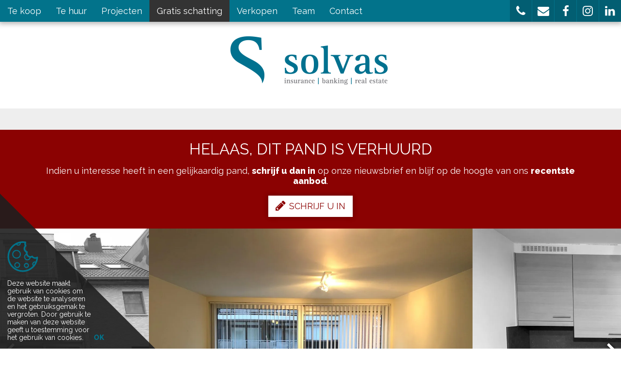

--- FILE ---
content_type: text/html; charset=utf-8
request_url: https://www.solvas-vastgoed.be/detail/te-huur-studio-appartement-aalter/4637651
body_size: 10016
content:


<!DOCTYPE html>

<html lang="nl-BE">
<head>
  <meta charset="utf-8">
  <meta name="robots" content="noodp">
  <meta name="googlebot" content="noodp">
  <meta http-equiv="X-UA-Compatible" content="IE=edge">
  <meta name="description" content="Dit aangenaam appartement bevindt zich in het centrum van Aalter. Uitstekende ligging: winkels en de markt op wandelafstand + vlotte verbinding richting op..." />
  <meta name="viewport" content="width=device-width, initial-scale=1, maximum-scale=1">

  <title>Verhuurd: Modern, praktisch ingericht &#233;&#233;n-slaapkamer-appartement in centrum Aalter - Aalter 9880 - Solvas</title>

  
  <link rel="canonical" href="https://www.solvas-vastgoed.be/detail/te-huur-studio-appartement-aalter/4637651" />

    <link rel="shortcut icon" href="https://staticstnew.skarabee.net/Views/Sites/Solvas/favicon.ico?timestamp=20241205" type="image/x-icon" />
      <link rel="apple-touch-icon" href="https://staticstnew.skarabee.net/Views/Sites/Solvas/Images/apple-touch-icon.png?timestamp=20241205" />
      <link rel="apple-touch-icon" sizes="72x72" href="https://staticstnew.skarabee.net/Views/Sites/Solvas/Images/apple-touch-icon-72x72.png?timestamp=20241205" />
      <link rel="apple-touch-icon" sizes="114x114" href="https://staticstnew.skarabee.net/Views/Sites/Solvas/Images/apple-touch-icon-114x114.png?timestamp=20241205" />
      <link rel="apple-touch-icon" sizes="144x144" href="https://staticstnew.skarabee.net/Views/Sites/Solvas/Images/apple-touch-icon-144x144.png?timestamp=20241205" />

  <link href="/Views/Templates/ResponsivePersonal5/Styles/icons.min.css?icons=20241205" rel="stylesheet" type="text/css" />

      <link href="https://staticstnew.skarabee.net/Views/Sites/Solvas/Styles/styles.min.css?marker3=20241205" rel="stylesheet" />

  
	<!--FB metatags -->
    <meta property="og:title" content="Studio verhuurd - Lostraat 16//1B, 9880 Aalter " />
    <meta property="og:description" content="Dit aangenaam appartement bevindt zich in het centrum van Aalter. Uitstekende ligging: winkels en de markt op wandelafstand + vlotte verbinding richting op -en afrittencomplex E40. Indeling: inkomhall/slaapkamer met ingebouwde kasten, badkamer met do" />
    <meta property="og:image" content="https://skarabeewebp.cdn.360.zabun.be/filestore/141201071128031085129097254037059055159183106097" />
    <meta property="og:type" content="website" />
    <meta property="og:site_name" content="Solvas Lievegem " />
    <meta property="og:url" content="https://www.solvas-vastgoed.be/detail/te-huur-studio-appartement-aalter/4637651" />
    <meta property="og:locale" content="nl_BE" />
	<!--GOOGLE +1 metatags -->
	<meta itemprop="name" content="Solvas Lievegem " />
    <meta itemprop="description" content="Dit aangenaam appartement bevindt zich in het centrum van Aalter. Uitstekende ligging: winkels en de markt op wandelafstand + vlotte verbinding richting op -en afrittencomplex E40. Indeling: inkomhall/slaapkamer met ingebouwde kasten, badkamer met do" />
    <meta itemprop="image" content="https://skarabeewebp.cdn.360.zabun.be/filestore/141201071128031085129097254037059055159183106097" />
	<!-- Twitter metatags -->
	<meta name="twitter:card" content="summary_large_image" />
	<meta name="twitter:site" content="Solvas Lievegem " />
	<meta name="twitter:title" content="Studio verhuurd - Lostraat 16//1B, 9880 Aalter " />
	<meta name="twitter:description" content="Dit aangenaam appartement bevindt zich in het centrum van Aalter. Uitstekende ligging: winkels en de markt op wandelafstand + vlotte verbinding richting op -en afrittencomplex E40. Indeling: inkomhall/slaapkamer met ingebouwde kasten, badkamer met do" />
	<meta name="twitter:image" content="https://skarabeewebp.cdn.360.zabun.be/filestore/141201071128031085129097254037059055159183106097" />



  <!-- Google tag (gtag.js) -->
<script async src="https://www.googletagmanager.com/gtag/js?id=G-EY9SWNH7XT"></script>
<script>
  window.dataLayer = window.dataLayer || [];
  function gtag(){dataLayer.push(arguments);}
  gtag('js', new Date());

  gtag('config', 'G-EY9SWNH7XT');
</script>
<style type="text/css">.sideMenu a[href^='/gratis'] {
    background-color: #333 !important;
}
</style>

  


  


</head>
<body class="publication_detail detail ">
    


        <div class="alert alert-danger alert--upgrade alert--upgrade__margintop">
            U gebruikt een <strong>verouderde</strong> internetbrowser. <br>
            We raden u aan om de <a class="alert-link" href="http://browsehappy.com/">meest recente internetbrowser te installeren</a> voor de beste weergave van deze website. <br>
            Een internetbrowser die up to date is, staat ook garant voor veilig surfen.
        </div>


    

    <div class="divWrap">
<header>
    <nav class="divTop navbar-fixed-top">
        <div class="container-fluid">
            
<div class="divMobileMenu" id="btnMobileMenu">
    <button class="hamburger"><span>Toggle menu</span></button>
    <span class='navbarTxt'>Menu</span>
</div>

        <div class="sideMenu" id="mainMenu">
            <ul>
                            <li class="">
                                <a href=/te-koop
                                   
                                   
                                   title="Te koop">
                                    Te koop
                                </a>
                            </li>
                            <li class="">
                                <a href=/te-huur
                                   
                                   
                                   title="Te huur">
                                    Te huur
                                </a>
                            </li>
                            <li class="">
                                <a href=/projecten
                                   
                                   
                                   title="Projecten">
                                    Projecten
                                </a>
                            </li>
                            <li class="">
                                <a href=/gratis-schatting
                                   
                                   
                                   title="Gratis schatting">
                                    Gratis schatting
                                </a>
                            </li>
                            <li class="">
                                <a href=/verkopen
                                   
                                   
                                   title="Verkopen">
                                    Verkopen
                                </a>
                            </li>
                            <li class="">
                                <a href=/team
                                   
                                   
                                   title="Team">
                                    Team
                                </a>
                            </li>
                            <li class="">
                                <a href=/contact
                                   
                                   
                                   title="Contact">
                                    Contact
                                </a>
                            </li>


            </ul>
        </div>



            
<div id="menuRight">
    <ul>
        

                <li class=dropdown>
<a href=# class=dropdown-toggle data-toggle=dropdown role=button aria-haspopup=true aria-expanded=false title=''>                    <i class='icon-phone'></i>
</a>                        <ul class="dropdown-menu">
                                <li>
                                    <a title="Lievegem: 09 376 08 52" href=tel:003293760852                                    >Lievegem: 09 376 08 52</a>
                                </li>
                                <li>
                                    <a title="Aalter: 09 374 65 25" href=tel:003293746525                                    >Aalter: 09 374 65 25</a>
                                </li>
                                <li>
                                    <a title="Maldegem: 050 72 92 70" href=tel:003250729270                                    >Maldegem: 050 72 92 70</a>
                                </li>
                        </ul>
                </li>
                <li class=dropdown>
<a href=mailto:vastgoed@solvas.be class=dropdown-toggle role=button aria-haspopup=true aria-expanded=false data-one=true title='vastgoed@solvas.be'>                    <i class='icon-envelope'></i>
</a>                        <ul class="dropdown-menu">
                                <li>
                                    <a title="vastgoed@solvas.be" href=mailto:vastgoed@solvas.be                                    >vastgoed@solvas.be</a>
                                </li>
                        </ul>
                </li>
                <li class=dropdown>
<a href=https://www.facebook.com/SolvasVastgoed target=_blank class=dropdown-toggle role=button aria-haspopup=true aria-expanded=false data-one=true title='Volg ons op Facebook'>                    <i class='icon-facebook'></i>
</a>                        <ul class="dropdown-menu">
                                <li>
                                    <a title="Volg ons op Facebook" href=https://www.facebook.com/SolvasVastgoed target=_blank                                    >Volg ons op Facebook</a>
                                </li>
                        </ul>
                </li>
                <li class=dropdown>
<a href=https://www.instagram.com/solvas_vastgoed/ target=_blank class=dropdown-toggle role=button aria-haspopup=true aria-expanded=false data-one=true title='Volg ons op Instagram'>                    <i class='icon-instagram'></i>
</a>                        <ul class="dropdown-menu">
                                <li>
                                    <a title="Volg ons op Instagram" href=https://www.instagram.com/solvas_vastgoed/ target=_blank                                    >Volg ons op Instagram</a>
                                </li>
                        </ul>
                </li>
                <li class=dropdown>
<a href=https://www.linkedin.com/company/solvas/ target=_blank class=dropdown-toggle role=button aria-haspopup=true aria-expanded=false data-one=true title='Volg ons op LinkedIn'>                    <i class='icon-linkedin'></i>
</a>                        <ul class="dropdown-menu">
                                <li>
                                    <a title="Volg ons op LinkedIn" href=https://www.linkedin.com/company/solvas/ target=_blank                                    >Volg ons op LinkedIn</a>
                                </li>
                        </ul>
                </li>

    </ul>
</div>

        </div>
    </nav>

    

    <figure class="figLogo ">
                        <a href="/nl-be" title="Link homepage">
                <img src="https://staticstnew.skarabee.net/Views/Sites/Solvas/Images/logo.png?img=1" alt="Solvas" class="img-responsive logo" />
        </a>
                    </figure>

</header>

        






<div class="divDetailNav">
    <div class="container">
        <div class="row">            
            <div class="col-xs-4 text-left">
            </div>
            <div class="col-xs-4 text-center">
            </div>
            <div class="col-xs-4 text-right">
            </div>
        </div>
    </div>
</div>




    <div class="isSoldOrRented">
        <div class="container">
            <div class="col-md-12">
                <h2>Helaas, dit pand is verhuurd</h2>
                
                <div>Indien u interesse heeft in een gelijkaardig pand, <strong>schrijf u dan in</strong> op onze nieuwsbrief en&nbsp;blijf op de hoogte van ons <strong>recentste aanbod</strong>.</div>
                <a href="/schrijf-u-in" class="lnkDetailSubs" title="Schrijf u in"><i class="icon-pencil"></i>Schrijf u in</a>
            </div>
        </div>
    </div>






    <div class="divDetailMedia">
                <div class="slider slideCentermode" id="detailSlide">
                        <div><a href="https://skarabeewebp.cdn.360.zabun.be/filestore/141201071128031085129097254037059055159183106097" target="_blank" title="Modern, praktisch ingericht &amp;#233;&amp;#233;n-slaapkamer-appartement in centrum Aalter ">
                            



    <picture class="detail--picture__webp">
            <source media=(min-width:575px) srcset="https://skarabeewebp.cdn.360.zabun.be/filestore/141201071128031085129097254037059055159183106097/medium" type="image/webp">
                <source media="(max-width:575px)" srcset="https://skarabeewebp.cdn.360.zabun.be/filestore/141201071128031085129097254037059055159183106097/small" type="image/webp">
            <source media=(min-width:575px) srcset="https://skarabeewebp.cdn.360.zabun.be/filestore/141201071128031085129097254037059055159183106097/medium/fallback">
                <source media="(max-width:575px)" srcset="https://skarabeewebp.cdn.360.zabun.be/filestore/141201071128031085129097254037059055159183106097/small/fallback">

            <img alt="Modern, praktisch ingericht &amp;#233;&amp;#233;n-slaapkamer-appartement in centrum Aalter " class="slideGray cms-webp-format" src="https://skarabeewebp.cdn.360.zabun.be/filestore/141201071128031085129097254037059055159183106097/medium/fallback" >
    </picture>

                       </a></div>
                        <div><a href="https://skarabeewebp.cdn.360.zabun.be/filestore/162097169126018229043097176215100209052031249032" target="_blank" title="Modern, praktisch ingericht &amp;#233;&amp;#233;n-slaapkamer-appartement in centrum Aalter ">
                            



    <picture class="detail--picture__webp">
            <source media=(min-width:575px) srcset="https://skarabeewebp.cdn.360.zabun.be/filestore/162097169126018229043097176215100209052031249032/medium" type="image/webp">
                <source media="(max-width:575px)" srcset="https://skarabeewebp.cdn.360.zabun.be/filestore/162097169126018229043097176215100209052031249032/small" type="image/webp">
            <source media=(min-width:575px) srcset="https://skarabeewebp.cdn.360.zabun.be/filestore/162097169126018229043097176215100209052031249032/medium/fallback">
                <source media="(max-width:575px)" srcset="https://skarabeewebp.cdn.360.zabun.be/filestore/162097169126018229043097176215100209052031249032/small/fallback">

            <img alt="Modern, praktisch ingericht &amp;#233;&amp;#233;n-slaapkamer-appartement in centrum Aalter " class="slideGray cms-webp-format" src="https://skarabeewebp.cdn.360.zabun.be/filestore/162097169126018229043097176215100209052031249032/medium/fallback" >
    </picture>

                       </a></div>
                        <div><a href="https://skarabeewebp.cdn.360.zabun.be/filestore/023087234080176204080092112148029235043053231117" target="_blank" title="Modern, praktisch ingericht &amp;#233;&amp;#233;n-slaapkamer-appartement in centrum Aalter ">
                            



    <picture class="detail--picture__webp">
            <source media=(min-width:575px) srcset="https://skarabeewebp.cdn.360.zabun.be/filestore/023087234080176204080092112148029235043053231117/medium" type="image/webp">
                <source media="(max-width:575px)" srcset="https://skarabeewebp.cdn.360.zabun.be/filestore/023087234080176204080092112148029235043053231117/small" type="image/webp">
            <source media=(min-width:575px) srcset="https://skarabeewebp.cdn.360.zabun.be/filestore/023087234080176204080092112148029235043053231117/medium/fallback">
                <source media="(max-width:575px)" srcset="https://skarabeewebp.cdn.360.zabun.be/filestore/023087234080176204080092112148029235043053231117/small/fallback">

            <img alt="Modern, praktisch ingericht &amp;#233;&amp;#233;n-slaapkamer-appartement in centrum Aalter " class="slideGray cms-webp-format" src="https://skarabeewebp.cdn.360.zabun.be/filestore/023087234080176204080092112148029235043053231117/medium/fallback" >
    </picture>

                       </a></div>
                        <div><a href="https://skarabeewebp.cdn.360.zabun.be/filestore/245006114193025055136036089016104239052007209101" target="_blank" title="Modern, praktisch ingericht &amp;#233;&amp;#233;n-slaapkamer-appartement in centrum Aalter ">
                            



    <picture class="detail--picture__webp">
            <source media=(min-width:575px) srcset="https://skarabeewebp.cdn.360.zabun.be/filestore/245006114193025055136036089016104239052007209101/medium" type="image/webp">
                <source media="(max-width:575px)" srcset="https://skarabeewebp.cdn.360.zabun.be/filestore/245006114193025055136036089016104239052007209101/small" type="image/webp">
            <source media=(min-width:575px) srcset="https://skarabeewebp.cdn.360.zabun.be/filestore/245006114193025055136036089016104239052007209101/medium/fallback">
                <source media="(max-width:575px)" srcset="https://skarabeewebp.cdn.360.zabun.be/filestore/245006114193025055136036089016104239052007209101/small/fallback">

            <img alt="Modern, praktisch ingericht &amp;#233;&amp;#233;n-slaapkamer-appartement in centrum Aalter " class="slideGray cms-webp-format" src="https://skarabeewebp.cdn.360.zabun.be/filestore/245006114193025055136036089016104239052007209101/medium/fallback" >
    </picture>

                       </a></div>
                        <div><a href="https://skarabeewebp.cdn.360.zabun.be/filestore/056162064014169221064014105215186187225138077113" target="_blank" title="Modern, praktisch ingericht &amp;#233;&amp;#233;n-slaapkamer-appartement in centrum Aalter ">
                            



    <picture class="detail--picture__webp">
            <source media=(min-width:575px) srcset="https://skarabeewebp.cdn.360.zabun.be/filestore/056162064014169221064014105215186187225138077113/medium" type="image/webp">
                <source media="(max-width:575px)" srcset="https://skarabeewebp.cdn.360.zabun.be/filestore/056162064014169221064014105215186187225138077113/small" type="image/webp">
            <source media=(min-width:575px) srcset="https://skarabeewebp.cdn.360.zabun.be/filestore/056162064014169221064014105215186187225138077113/medium/fallback">
                <source media="(max-width:575px)" srcset="https://skarabeewebp.cdn.360.zabun.be/filestore/056162064014169221064014105215186187225138077113/small/fallback">

            <img alt="Modern, praktisch ingericht &amp;#233;&amp;#233;n-slaapkamer-appartement in centrum Aalter " class="slideGray cms-webp-format" src="https://skarabeewebp.cdn.360.zabun.be/filestore/056162064014169221064014105215186187225138077113/medium/fallback" >
    </picture>

                       </a></div>
                        <div><a href="https://skarabeewebp.cdn.360.zabun.be/filestore/048239169034237216056116165001139143189213145104" target="_blank" title="Modern, praktisch ingericht &amp;#233;&amp;#233;n-slaapkamer-appartement in centrum Aalter ">
                            



    <picture class="detail--picture__webp">
            <source media=(min-width:575px) srcset="https://skarabeewebp.cdn.360.zabun.be/filestore/048239169034237216056116165001139143189213145104/medium" type="image/webp">
                <source media="(max-width:575px)" srcset="https://skarabeewebp.cdn.360.zabun.be/filestore/048239169034237216056116165001139143189213145104/small" type="image/webp">
            <source media=(min-width:575px) srcset="https://skarabeewebp.cdn.360.zabun.be/filestore/048239169034237216056116165001139143189213145104/medium/fallback">
                <source media="(max-width:575px)" srcset="https://skarabeewebp.cdn.360.zabun.be/filestore/048239169034237216056116165001139143189213145104/small/fallback">

            <img alt="Modern, praktisch ingericht &amp;#233;&amp;#233;n-slaapkamer-appartement in centrum Aalter " class="slideGray cms-webp-format" src="https://skarabeewebp.cdn.360.zabun.be/filestore/048239169034237216056116165001139143189213145104/medium/fallback" >
    </picture>

                       </a></div>
                        <div><a href="https://skarabeewebp.cdn.360.zabun.be/filestore/227076091037157205021232111056166210070124168173" target="_blank" title="Modern, praktisch ingericht &amp;#233;&amp;#233;n-slaapkamer-appartement in centrum Aalter ">
                            



    <picture class="detail--picture__webp">
            <source media=(min-width:575px) srcset="https://skarabeewebp.cdn.360.zabun.be/filestore/227076091037157205021232111056166210070124168173/medium" type="image/webp">
                <source media="(max-width:575px)" srcset="https://skarabeewebp.cdn.360.zabun.be/filestore/227076091037157205021232111056166210070124168173/small" type="image/webp">
            <source media=(min-width:575px) srcset="https://skarabeewebp.cdn.360.zabun.be/filestore/227076091037157205021232111056166210070124168173/medium/fallback">
                <source media="(max-width:575px)" srcset="https://skarabeewebp.cdn.360.zabun.be/filestore/227076091037157205021232111056166210070124168173/small/fallback">

            <img alt="Modern, praktisch ingericht &amp;#233;&amp;#233;n-slaapkamer-appartement in centrum Aalter " class="slideGray cms-webp-format" src="https://skarabeewebp.cdn.360.zabun.be/filestore/227076091037157205021232111056166210070124168173/medium/fallback" >
    </picture>

                       </a></div>
                        <div><a href="https://skarabeewebp.cdn.360.zabun.be/filestore/117168140163035234029021069024142161155148173207" target="_blank" title="Modern, praktisch ingericht &amp;#233;&amp;#233;n-slaapkamer-appartement in centrum Aalter ">
                            



    <picture class="detail--picture__webp">
            <source media=(min-width:575px) srcset="https://skarabeewebp.cdn.360.zabun.be/filestore/117168140163035234029021069024142161155148173207/medium" type="image/webp">
                <source media="(max-width:575px)" srcset="https://skarabeewebp.cdn.360.zabun.be/filestore/117168140163035234029021069024142161155148173207/small" type="image/webp">
            <source media=(min-width:575px) srcset="https://skarabeewebp.cdn.360.zabun.be/filestore/117168140163035234029021069024142161155148173207/medium/fallback">
                <source media="(max-width:575px)" srcset="https://skarabeewebp.cdn.360.zabun.be/filestore/117168140163035234029021069024142161155148173207/small/fallback">

            <img alt="Modern, praktisch ingericht &amp;#233;&amp;#233;n-slaapkamer-appartement in centrum Aalter " class="slideGray cms-webp-format" src="https://skarabeewebp.cdn.360.zabun.be/filestore/117168140163035234029021069024142161155148173207/medium/fallback" >
    </picture>

                       </a></div>
                </div>
    </div>


    <main role="main" class="container">

        <div class="row divDetailTxt">
            <div class="col-md-4">
                    <h1>Modern, praktisch ingericht &#233;&#233;n-slaapkamer-appartement in centrum Aalter</h1>
                


            <label class="lbl lblIsSoldOrRented">Verhuurd</label>

                    <span class="spnPrice">

Verhuurd</span>
                <span class="spnCity">Aalter</span>
Lostraat 16 / 1B
                


            </div>
                <div class="col-md-8">
                    <div class="divTxt">


Dit aangenaam appartement bevindt zich in het centrum van Aalter. Uitstekende ligging: winkels en de markt op wandelafstand + vlotte verbinding richting op -en afrittencomplex E40. Indeling: inkomhall/slaapkamer met ingebouwde kasten, badkamer met douche, living met veel lichtinval en ge&#239;nstalleerde open keuken. Klein terras op voorgevel. Appartement bevindt zich op 2e verdiep, lift aanwezig. Bijhorende autostaanplaats op de achterliggende koer, in huurprijs inbegrepen. Verwarming op aardgas. EPC = 145 kWh/m&#178;. Onmiddellijk beschikbaar voor een huurprijs van €485,00/maand + €30,00/maand provisie algemene kosten. Aarzel niet om ons te contacteren voor bijkomende inlichtingen of een bezoek ter plaatse! 
                        <br/>

                    </div>
                </div>
        </div>
    </main>






<div class="divDetailSubscribe text-center">
  <div class="container">
    <div class="row">
      <div class="col-md-10 col-md-offset-1 col-lg-8 col-lg-offset-2">
        
        <div>Indien u interesse heeft in een gelijkaardig pand, <strong>schrijf u dan in</strong> op onze nieuwsbrief en&nbsp;blijf op de hoogte van ons <strong>recentste aanbod</strong>.</div>
        <a href="/schrijf-u-in" class="lnkDetailSubs" title="Schrijf u in"><i class="icon-pencil"></i>Schrijf u in</a>
      </div>
    </div>
  </div>
</div>




<div id="pub-mailafriend" class="modal fade" role="dialog">
    <div class="modal-dialog">
        <div class="modal-content">
            <div class="modal-header">
                <button type="button" class="close" data-dismiss="modal" aria-label="Close"><span aria-hidden="true">&times;</span></button>
                <h2 class='modal-title'>Vertel een vriend</h2>
            </div>
            <div class="modal-body">
                <iframe height="100%" frameborder="0"></iframe>
            </div>
        </div>
    </div>
</div>
<div id="pub-download" class="modal fade" role="dialog">
    <div class="modal-dialog">
        <div class="modal-content">
            <div class="modal-header">
                <button id="cross" type="button" class="close" data-dismiss="modal" aria-label="Close"><span aria-hidden="true">&times;</span></button>
                <h2 class='modal-title'>Register to start download</h2>
            </div>
            <div class="modal-body">
                <iframe height="100%" frameborder="0" id="registrationIframe"></iframe>
            </div>
        </div>
    </div>
</div>

    </div>



<footer>

    <div class="divFooterTop">
        <div class="container">
            

<ul>
        <li>
                    <a href="http://www.biv.be/" target="_blank" title="bivipi">
                    <span class="partner logo-mono_bivipi"></span>
                    </a>
        </li>
        <li>
                    <a href="http://www.cibweb.be/" target="_blank" title="CIB">
                    <span class="partner logo-mono_cib"></span>
                    </a>
        </li>
        <li>
Vastgoedmakelaar-bemiddelaar BIV nummer 203.698 - BTW-BE 0450.372.483 -&nbsp;BA en borgstelling via NV AXA Belgium (polisnr. 730.390.160) - BIV Belgi&euml; Toezichthoudende autoriteit: Beroepsinstituut van Vastgoedmakelaars -&nbsp; Onderworpen aan de <a data-title="plichtenleer van de erkende vastgoedmakelaar" href="http://www.biv.be/plichtenleer" rel="noreferrer" target="_blank">deontologische code van het BIV</a>        </li>
</ul>
        </div>
    </div>
    
<div class="divFooterBottom">
    <div class="container">
        © 2026
        Solvas | 

        <a href="https://www.zabun.be" target="_blank" title="Zabun">Developed by Zabun</a> | 
		<a href="http://extranet.skarabee.be/public/custom-sites/disclaimer_nl_201x.html" target="_blank" title="Disclaimer" rel="nofollow">Disclaimer</a> |  
		<a href="http://extranet.skarabee.be/public/custom-sites/privacy_nl.html" target="_blank" title="Privacy policy" rel="nofollow">Privacy policy</a>
    </div>
</div>

 <a id="gototop" title="Go to top"><i class="icon-angle-up"></i></a></footer>

    <div class="divCookieWarning cookieDiv">
        <div class="divIcon"><span class="icon icons_cookie"></span></div>
        <span class='txtCookie'>Deze website maakt gebruik van cookies om de website te analyseren en het gebruiksgemak te vergroten. Door gebruik te maken van deze website geeft u toestemming voor het gebruik van cookies.</span>
        <span id="cookie-btn">OK</span>
        <div class="triangle"></div>
    </div>


    <script type="text/javascript" src="https://staticstnew.skarabee.net/Views/Templates/ResponsivePersonal5/Scripts/RP5Bundle.min.js?scripts=20241205"></script>

        <script type="text/javascript" src="https://staticstnew.skarabee.net/Views/Sites/Solvas/Scripts/extraFunctions.js?timestamp=20241205"></script>
        
        <script>
            Skarabee.QueryUrl='/query';
    </script>

    

 <script>$('.slick-slider').slickLightbox({ imageMaxHeight: 1 });</script>             <script>
                var clrCookieIcon = '02738B';
                RP5.cookie.check("cookie", "enableCookie", 365);
                RP5.svg.loadIcon(".cookieDiv", clrCookieIcon, clrCookieIcon);
            </script>
    <script>
        RP5.svg.loadLogo('.divFooterTop li', 'FFFFFF', 'mono');
    </script>


    
        

<script>
    var slideID = 'detailSlide';
    var showDots = true;
    var showArrows = true;

    $(function () {
        RP5.slideshow.init('#' + slideID, {
            boolDots: showDots,
            boolArrows: showArrows
        });
    })
    $('.slider:not(#slideSimilar)').slickLightbox({ imageMaxHeight: 1 });

</script>





        


    <script>
        RP5.general.alignToContainer('.divOverlay');
        $(window).resize(function () {
            RP5.general.alignToContainer('.divOverlay');
        });

        $('#map').lazyLoadGoogleMaps({
            key: 'AIzaSyArc6scEX3cf8JBk1JPLj2rH8SCM2bG5uk',
            callback: function () {
                RP5.general.initMap({
                    saturation: -100
                });
            }
        });
        RP5.general.handleTabs('.divMap .divOverlay li', '.divMap > div');
    </script>


<script>
    var hasOtherShares = false;
    var showSimilarPups = false;
    var hasRegistration =  false;

    $(function () {

        if(hasOtherShares) {
            RP5.general.initShareBtn({ shares: [], url: "https://www.solvas-vastgoed.be/detail/te-huur-studio-appartement-aalter/4637651" });
        } else {
            RP5.general.initShareBtn({ url: "https://www.solvas-vastgoed.be/detail/te-huur-studio-appartement-aalter/4637651" });
        }

        RP5.general.handleTabs('.tabs > nav li','.tabs-content section');
        RP5.general.handleTabs('.divDetailMedia .ulSwitchView li:not(.tiktok)','.divDetailMedia > div');

        /* Registration downloads */
        var currentLink = null;

        var openRegistrationModal = function(link, event) {
            currentLink = link;
            event.preventDefault();
            RP5.general.setIFrame('#pub-download iframe', '');
            $('#pub-download').modal('show');
        };

        var openDownload = function(link, event) {
            switch(link) {
                case 'brochure':
                    if(!event) window.open($('.downloadLink[data-link="brochure"]').attr('href'));
                break;
                case 'floor':
                    if($('#lnkFloorplan').length) {
                        if(event) event.preventDefault();
                        $('#divModalFloorplan').modal('show');
                    } else {
                        if(!event) window.open($('.downloadLink[data-link="floor"]').attr('href'));
                    }
                break;
                case 'document':
                    if($('#lnkDocuments').length) {
                        if(event) event.preventDefault();
                        $('#divModalDocuments').modal('show');
                    } else {
                        if(!event) window.open($('.downloadLink[data-link="document"]').attr('href'));
                    }
                break;
            }
        }

        $('.downloadLink').click(function(event) {
            var section = $(this).data('link');
            if(hasRegistration == false || (hasRegistration == true && RP5.cookie.get("registerdDownload") == 1)) {
                openDownload(section, event)
            } else {
                openRegistrationModal(section, event);
            }
        });

        $('#registrationIframe').load(function(){
            var iframe = $('#registrationIframe').contents();
            iframe.find(".button-download").click(function(){
                $('#pub-download').modal('hide');
                openDownload(currentLink);
            });
        });

        // set iframe on-click (otherwise iframe will not resize properly)
        if ($('.lnkMail').length) {
            $('.lnkMail').click(function (e) {
                RP5.general.setIFrame('#pub-mailafriend iframe', '/mail-a-friend/4637651');
            });
        };
        RP5.detail.init();
        $("#pub-mailafriend").on("show", function () {
            $("body").addClass("modal-open");
        }).on("hidden", function () {
            $("body").removeClass("modal-open")
        });
        RP5.detail.printDetail('.lnkPrint', 'https://www.solvas-vastgoed.be/detail/te-huur-studio-appartement-aalter/4637651?print=true', 'Verhuurd-Studio-Aalter');

        if ($('#slickSituation').length){
            $(function () {
                RP5.slideshow.init('#slickSituation', {
                    boolCenterModeSm: false,
                    boolCenterModeLg: false,
                    boolDots: false,
                    slidesShowSm: 2,
                    slidesShowMd: 3
                });
            })
        }

        if (showSimilarPups){
            $(function () {
                RP5.slideshow.init('#slideSimilar', {
                    boolDots: false,
                    slidesShowSm: 2,
                    slidesShowMd: 3,
                    boolCenterModeLg: false,
                    boolCenterModeSm: false
                });
            })
            if ($(window).width() > 767) {
                if (true) {
                    $('.artPub figure div.divImg.imgCover').each(function() {
                        $(this).css('background-image', 'url(' + $(this).find('img').attr('src') + ')');
                    })
                }
            }
        }

    });

    $(window).resize(function () {
        RP5.detail.alignContact();
        RP5.general.resizeIFrame($('#pub-mailafriend iframe'));
    });

    $(window).load(function(){
        RP5.detail.alignContact();
    })

	var clrCheckRadioDefault = 'FFFFFF';
	var clrCheckRadioHighlight = 'FFFFFF';

	RP5.svg.loadCheckRadio('#frm_contact', clrCheckRadioDefault, clrCheckRadioHighlight);
</script>

        
        
        <script type="application/ld+json"> {"@context":"http://schema.org","id":"http://www.solvas-vastgoed.be/detail/te-huur-studio-appartement-aalter/4637651","url":"http://www.solvas-vastgoed.be/detail/te-huur-studio-appartement-aalter/4637651","name":"Aalter Lostraat 16// 1B","description":"Dit aangenaam appartement bevindt zich in het centrum van Aalter. Uitstekende ligging: winkels en de markt op wandelafstand + vlotte verbinding richting op -en afrittencomplex E40. Indeling: inkomhall/slaapkamer met ingebouwde kasten, badkamer met douche, living met veel lichtinval en geïnstalleerde open keuken. Klein terras op voorgevel. Appartement bevindt zich op 2e verdiep, lift aanwezig. Bijhorende autostaanplaats op de achterliggende koer, in huurprijs inbegrepen. Verwarming op aardgas. EPC = 145 kWh/m². Onmiddellijk beschikbaar voor een huurprijs van €485,00/maand + €30,00/maand provisie algemene kosten. Aarzel niet om ons te contacteren voor bijkomende inlichtingen of een bezoek ter plaatse! ","image":["https://skarabeewebp.cdn.360.zabun.be/filestore/141201071128031085129097254037059055159183106097"],"geo":{"latitude":"51.08278023712418","longitude":"3.450074443152221","address":{"streetAddress":"Lostraat 16/","addressLocality":"16/ Lostraat","postalCode":"9880","addressRegion":"Aalter","addressCountry":"BE","@type":"PostalAddress"},"@type":"GeoCoordinates"},"additionalProperty":[{"value":"48,06 m²","name":"Bewoonbare opp.","@type":"PropertyValue"},{"value":"1","name":"Slaapkamers","@type":"PropertyValue"},{"value":"1","name":"Badkamers","@type":"PropertyValue"},{"value":"Neen","name":"Tuin","@type":"PropertyValue"},{"value":"Ja","name":"Garage","@type":"PropertyValue"}],"@type":"Apartment"} </script><script type="application/ld+json"> {"mainEntity":{"url":"http://www.solvas-vastgoed.be/detail/te-huur-studio-appartement-aalter/4637651","@context":"http://schema.org","name":"Aalter Lostraat 16// 1B","@type":"OfferCatalog"},"offers":[{"url":"http://www.solvas-vastgoed.be/detail/te-huur-studio-appartement-aalter/4637651","price":"0","priceCurrency":"EUR","availability":"http://schema.org/OutOfStock","validFrom":"21/12/2018 9:36:12","priceValidUntil":"28/02/2026 0:00:00","itemCondition":"http://schema.org/UsedCondition","seller":{"name":"Solvas Lievegem","@type":"Organization"},"@type":"Offer"}],"@context":"http://schema.org","@type":"RealEstateListing"} </script>

        




        <script>

        </script>





        
    
    <script type="application/ld+json"> {"@context":"http://schema.org","itemListElement":[{"position":1,"name":"Home","item":"https://www.solvas-vastgoed.be/nl-be","@type":"ListItem"},{"position":2,"name":"Te Huur","item":"https://www.solvas-vastgoed.be/te-huur","@type":"ListItem"},{"position":3,"name":"Detail Te Huur Studio Appartement Aalter","item":"https://www.solvas-vastgoed.be/detail/te-huur-studio-appartement-aalter/4637651","@type":"ListItem"}],"@type":"BreadcrumbList"} </script>

<script type="application/ld+json"> {"@context":"http://schema.org","url":"http://www.solvas-vastgoed.be","contactPoint":[{"telephone":"+32 (0)93 76-08-52","contactType":"sales","areaServed":"NL-BE","@type":"ContactPoint"},{"telephone":"+32 (0)93 74-65-25","contactType":"sales","areaServed":"NL-BE","@type":"ContactPoint"},{"telephone":"+32 (0)50 72-92-60","contactType":"sales","areaServed":"NL-BE","@type":"ContactPoint"}],"@type":"Organization"} </script>    <script type="application/ld+json"> {"@context":"http://schema.org","name":"Solvas Lievegem","url":"http://www.solvas-vastgoed.be","sameAs":["https://www.facebook.com/SolvasVastgoed","https://www.linkedin.com/company/solvas/","https://www.instagram.com/solvas_vastgoed/"],"@type":"Person"} </script>
    <script type="application/ld+json"> {"@context":"http://schema.org","image":[""],"@id":"739","name":"Solvas Lievegem","address":{"streetAddress":"Zomerlaan","addressLocality":"Zomerlaan","addressRegion":"Lievegem","postalCode":"9930","addressCountry":"BE","@type":"PostalAddress"},"geo":{"latitude":51.118,"longitude":3.5591,"@type":"GeoCoordinates"},"telephone":"09/376.08.52","potentialAction":{"target":{"urlTemplate":"https://www.solvas-vastgoed.be","inLanguage":["EN-US","NL-BE","FR-BE","DE-BE","NL-NL","FR-FR","DE-DE"],"actionPlatform":["http://schema.org/DesktopWebPlatform","http://schema.org/IOSPlatform","http://schema.org/AndroidPlatform"],"@type":"EntryPoint"},"result":{"name":"Visit website","@type":"Reservation"},"@type":"ReserveAction"},"priceRange":"$$","@type":"RealEstateAgent"} </script>

</body>
</html>


--- FILE ---
content_type: application/javascript; charset=Windows-1252
request_url: https://staticstnew.skarabee.net/Views/Sites/Solvas/Scripts/extraFunctions.js?timestamp=20241205
body_size: 3185
content:
RP5.subscribe = {
    initCitySelect: function () {
        var $input = $('input[name=zipcodes], input[name="MatchCriteria.Zipcodes"]');
        var data = [];
        var finishedLoading = false;

        RP5.subscribe.getAllCities(cityData => {
            data = cityData;
            finishedLoading = true;
            $(".select2--loading").removeClass("select2--loading");
        });

        $input.select2({
            minimumInputLength: 3,
            multiple: true,
            withCount: false,
            allowClear: true,
            data: function () { return data; },
            matcher: function (term, text) {
                return Skarabee.beginsWith(text, term);
            },
            formatNoMatches: function () {
                var text = $input.data("nomatches");
                if (text != null)
                    return text;
                return "No matches found";
            },
            formatInputTooShort: function (input, min) {
                var text = $input.data("inputshort");
                if (text != null) {
                    return text.replace("{0}", min - input.length);
                }
                return "Please enter " + (min - input.length) + " more characters";
            },
            query: function (options) {
                var newData = { results: [] };
                var match = this.matcher;

                $.each(data, function (i, city) {
                    if (match(options.term, city.Name) || match(options.term.replace(" ", ""), city.Zipcode.replace(" ", "")))
                        newData.results.push(city);
                });

                options.callback(newData);
            },
            formatSelection: function (city) {
                var name = city.Name;
                if (typeof name === 'undefined') {
                    return city.Zipcode;
                }
                return city.Name;
            },
            formatResult: function (city) {
                var s = "<div";
                if (this.withCount && city.Count == 0) {
                    s += " class=\"autocomplete-nocount\"";
                }
                s += "><strong>" + city.Name + " (" + city.Zipcode + ")" + "</strong>";

                if (this.withCount) {
                    s += " <div class='autocomplete-count'>" + city.Count + "</div>";
                }
                s += "</div>";

                return s;
            },
            id: function (city) {
                return city.Zipcode;
            },
            initSelection: function (element, callback) {
                if (multiple) {
                    var data = [];
                    $(element.val().split(",")).each(function () {
                        data.push({ Zipcode: this });
                    });
                    callback(data);
                } else {
                    callback({ Zipcode: element.val() });
                }
            }
        });

        var hoverOnce = false;
        $(".select2-input").on("click", function () {
            if (!hoverOnce) {
                hoverOnce = true;
                //console.log("click")
                if (!finishedLoading) {
                    $input.select2("container").addClass("select2--loading");
                }
            }
        });
    },

    getAllCities: callback => {
        var countryCode = $("input[name='MatchCriteria.Country']").val();
        const options = {
            country: countryCode,
            transactiontype: null,
            includeCount: false,
            distinctCityNames: false,
            distinctCityNameMultipleZipcodes: false,
            includeSubCities: false
        };

        Skarabee.CityAutocomplete("", options, callback);
    },

    changeTypes: function (val) {
        var $genres = $('#frm_subscribe').find('select[name="MatchCriteria.Genres"]');
        var $characterisations = $('#frm_subscribe').find('select[name="MatchCriteria.Characterisations"]');

        $genres.empty();
        $characterisations.empty();

        Skarabee.GetEstateGenres(val, function (data) {
            if (data.length > 0) {
                $.each(data, function (i, item) {
                    $genres.append($('<option>').attr('value', item.Key).text(item.Value));
                });
                $genres.removeAttr('disabled');
                $genres.selectpicker("refresh");
            } else {
                $genres.attr('disabled');
                $genres.selectpicker("refresh");
            }
        });

        if (val != null) {
            Skarabee.GetEstateCharacterisations(val, function (data) {
                if (data.length > 0) {
                    $.each(data, function (i, item) {
                        $characterisations.append($('<option>').attr('value', item.Key).text(item.Value));
                    });
                    $characterisations.removeAttr('disabled');
                    $characterisations.selectpicker("refresh");
                } else {
                    $characterisations.attr('disabled');
                    $characterisations.selectpicker("refresh");
                }
            });
        }
    },

    changeChars: function (val) {
        var form = $("#frm_subscribe");
        if (val != null) {
            $("#frm_subscribe div.ShowHide").each(function () {
                var $this = $(this);
                if (!$this.hasClass(val)) {
                    $this.addClass("hidden")
                } else {
                    $this.removeClass("hidden");
                };
            });
        }
    },

    checkSubmit: function () {
        var form = $("#frm_subscribe");
        $('button[type=submit]').click(function (e) {
            e.preventDefault();

            var $bedrooms = form.find('input[name="MatchCriteria.NumberOfBedroomsFrom"]');
            if (!$bedrooms.val()) {
                $bedrooms.val('0');
                $bedrooms.prev().hide();
            }

            //if ($("#MatchCriteria_Zipcodes").val() == "") {
            //    $(".secSubForm").find("[data-valmsg-for='MatchCriteria.Zipcodes']").addClass("field-validation-error");
            //} else {
            //    $(".secSubForm").find("[data-valmsg-for='MatchCriteria.Zipcodes']").removeClass("field-validation-error");
            //}
            
            form.submit();
            RP5.subscribe.customErrorMessages();          
        });
    },
    customErrorMessages: function () {

        /* Custom Errors */
        var PlaatsError = document.getElementById("MatchCriteria_Zipcodes-error"),
            PrijsVanError = document.getElementById("MatchCriteria_PriceFrom-error"),
            PrijsTotError = document.getElementById("MatchCriteria_PriceTo-error"),
            TypeError = document.getElementById("MatchCriteria.Sorts-error"),
            StraatError = document.getElementById("ContactInfo_Street-error"),
            PostcodeError = document.getElementById("ContactInfo_ZipCode-error"),
            GemeenteError = document.getElementById("ContactInfo_City-error"),
            HuisNrError = document.getElementById("ContactInfo_HouseNumber-error");


            if (PlaatsError != null) {
                PlaatsError.innerHTML = "Plaats is een verplicht veld.";
            }
            if (PrijsVanError != null) {
                PrijsVanError.innerHTML = "Prijs van is een verplicht veld.";
            }
            if (PrijsTotError != null) {
                PrijsTotError.innerHTML = "Prijs tot is een verplicht veld.";
            }
            if (TypeError != null) {
                TypeError.innerHTML = "Type is een verplicht veld.";
            }
            if (StraatError != null) {
                StraatError.innerHTML = "Straat is een verplicht veld.";
            }
            if (PostcodeError != null) {
                PostcodeError.innerHTML = "Postcode is een verplicht veld.";
            }
            if (GemeenteError != null) {
                GemeenteError.innerHTML = "Gemeente is een verplicht veld.";
            }
            if (HuisNrError != null) {
                HuisNrError.innerHTML = "Huisnr is een verplicht veld.";
            }
    },

    loadingCity: function (text) {
        $(".zipcode_autocomplete .select2-input").keypress(function () {
            var lengthInput = $(".select2-input").val().length + 1;
            if (lengthInput >= 3) {
                $(".select2-no-results").html('<div class="loader-container"><div class="loader"></div><span>' + text + '</span></div>');
            }
        });
    }
}



RP5.slideshow = {
    init: function (slideID, overwriteOptions) {
        var options = {
            boolArrows: true,
            boolDots: true,
            boolThumbs: false,
            boolAutoplay: true,
            boolFade: false,
            timeAutoplaySpeed: 6000,
            timeSpeed: 1000,
            boolCenterModeLg: true,
            boolCenterModeSm: true,
            pauseOnHover: true,
            slidesShowDefault: 1,
            slidesShowSm: 1,
            slidesShowMd: 1,
            lazyLoad: 'progressive',
        }

        $.extend(true, options, overwriteOptions);

        if ($(slideID).length) {
            var $slide = $(slideID);
            $slide.slick({
                arrows: options.boolArrows,
                dots: options.boolDots,
                autoplay: options.boolAutoplay,
                adaptiveHeight: false,
                fade: options.boolFade,
                autoplaySpeed: options.timeAutoplaySpeed,
                speed: options.timeSpeed,
                centerMode: options.boolCenterModeSm,
                variableWidth: options.boolCenterModeSm,
                pauseOnHover: options.pauseOnHover,
                slidesToShow: options.slidesShowDefault,
                lazyLoad: 'progressive',
                mobileFirst: true,
                useCSS: !options.boolFade, // false voor fadeEffect op IE
                responsive: [
                    {
                        breakpoint: 767,
                        settings: {
                            slidesToShow: options.slidesShowSm
                        }
                    },
                    {
                        breakpoint: 1023,
                        settings: {
                            autoplay: false,
                            slidesToShow: options.slidesShowMd
                        }
                    },
                    {
                        breakpoint: 1199,
                        settings: {
                            centerMode: options.boolCenterModeLg,
                            variableWidth: options.boolCenterModeLg,
                            slidesToShow: options.slidesShowMd
                        }
                    }
                ]
            });

            $(window).load(function () {
                if ($slide.hasClass("slidePIDK")) {
                    $slide.parent().removeClass();
                };
            });
        };
    },
    slidePIDK: function () {

        if ($('.slidePIDK').length) {
            var $slidePIDK = $('.slidePIDK');
            var widthInfo = $('.divInfo').width();

            if (widthInfo < 1200) {
                $('.divInfo').each(function () {
                    $(this).removeClass("open");
                    $(this).css('margin-top', -$(this).outerHeight());
                });
                $slidePIDK.find('.divInfoIcon i.icon-close').removeClass().addClass('icon-info');
            }

            $slidePIDK.on('init', function () {
                $slidePIDK.find('.slick-slide').each(function () {
                    if ($slidePIDK.hasClass("slideCentermode")) {
                        $(this).find('.divInfo').css({ width: $('.slider').width() + "px" });
                    };
                    var $infoIcon = $(this).find('.divInfoIcon i:first-child');
                    $infoIcon.bind("click", function (event) {
                        if ($('.divScrollDown').length) { $('.divScrollDown').fadeOut(); }
                        var $divSlide = $(this).parent().parent().parent();
                        var $divInfo = $divSlide.find('.divInfo');
                        if (!$divInfo.hasClass("open")) {
                            if (widthInfo < 1200) {
                                $slidePIDK.find('.slick-slide').each(function () {
                                    $(this).find('.divInfo').addClass('open');
                                    $(this).find('.divInfoIcon i.icon-info').removeClass().addClass('icon-close');
                                })
                                $divInfo.animate({ 'margin-top': 0, 'opacity': 1 }, 1000, "easeOutBounce");
                                var slickListHeight = $('.slick-list').outerHeight();
                                var slickListNewHeight = slickListHeight + $divInfo.outerHeight();
                                $('.slick-list').animate({ height: slickListNewHeight }, 1000, "easeOutBounce");
                            }
                            else {
                                // infobanner fullscreen tonen
                                var iMarginLeft = $divSlide.offset().left;
                                $divInfo.css({ marginLeft: -iMarginLeft });
                                // infobanner omhoog schuiven
                                //var iTop = $divInfo.parent().height() - $divInfo.outerHeight();
                                var iTop = $divInfo.outerHeight();
                                $divInfo.animate({ 'margin-top': -iTop, 'opacity': 1 }, 1000, "easeOutBounce");
                                $divInfo.addClass('open');
                                $divSlide.find('.divInfoIcon i.icon-info').removeClass().addClass('icon-close');
                            }
                        }
                        else {
                            if (widthInfo < 1200) {
                                $slidePIDK.find('.slick-slide').each(function () {
                                    $(this).find('.divInfo').removeClass('open');
                                    $(this).find('.divInfoIcon i.icon-close').removeClass().addClass('icon-info');
                                })
                                var iTop = $divInfo.outerHeight();
                                $divInfo.animate({ 'margin-top': -iTop, 'opacity': 0 }, 1000, "easeOutBounce");
                                var slickListHeight = $('.slick-list').outerHeight();
                                var slickListNewHeight = slickListHeight - $divInfo.outerHeight();
                                $('.slick-list').animate({ height: slickListNewHeight }, 1000, "easeOutBounce");
                            }
                            else {
                                var iTop = $divInfo.parent().height() - $divInfo.outerHeight();
                                $divInfo.animate({ 'margin-top': 0, 'opacity': 0 }, 1000, "easeOutBounce");
                                $divInfo.removeClass('open');
                                $divSlide.find('.divInfoIcon i.icon-close').removeClass().addClass('icon-info');
                            }

                        }
                        event.stopPropagation();
                    });
                });
            });
            if ($slidePIDK.hasClass("slideCentermode") || widthInfo < 1200) {
                $slidePIDK.on('beforeChange', function () {
                    $slide = $(this).find('.slick-slide');
                    if ($slide.find(".divInfo").hasClass("open")) {
                        var $divInfo = $(this).find(".divInfo.open");
                        $divInfo.removeClass('open');
                        if (widthInfo < 1200) {
                            var iTop = $divInfo.outerHeight();
                            $divInfo.animate({ 'margin-top': -iTop, 'opacity': 0 }, 1000, "easeOutBounce");
                            var slickListHeight = $('.slick-list').outerHeight();
                            var slickListNewHeight = slickListHeight - iTop;
                            $('.slick-list').animate({ height: slickListNewHeight }, 1000, "easeOutBounce");
                        }
                        else {
                            $divInfo.animate({ 'margin-top': 0, 'opacity': 0 }, 1000, "easeOutBounce");
                        }
                        $(this).find('.divInfoIcon i.icon-close').removeClass().addClass('icon-info');
                    };
                });
            };
        }
    }
}
